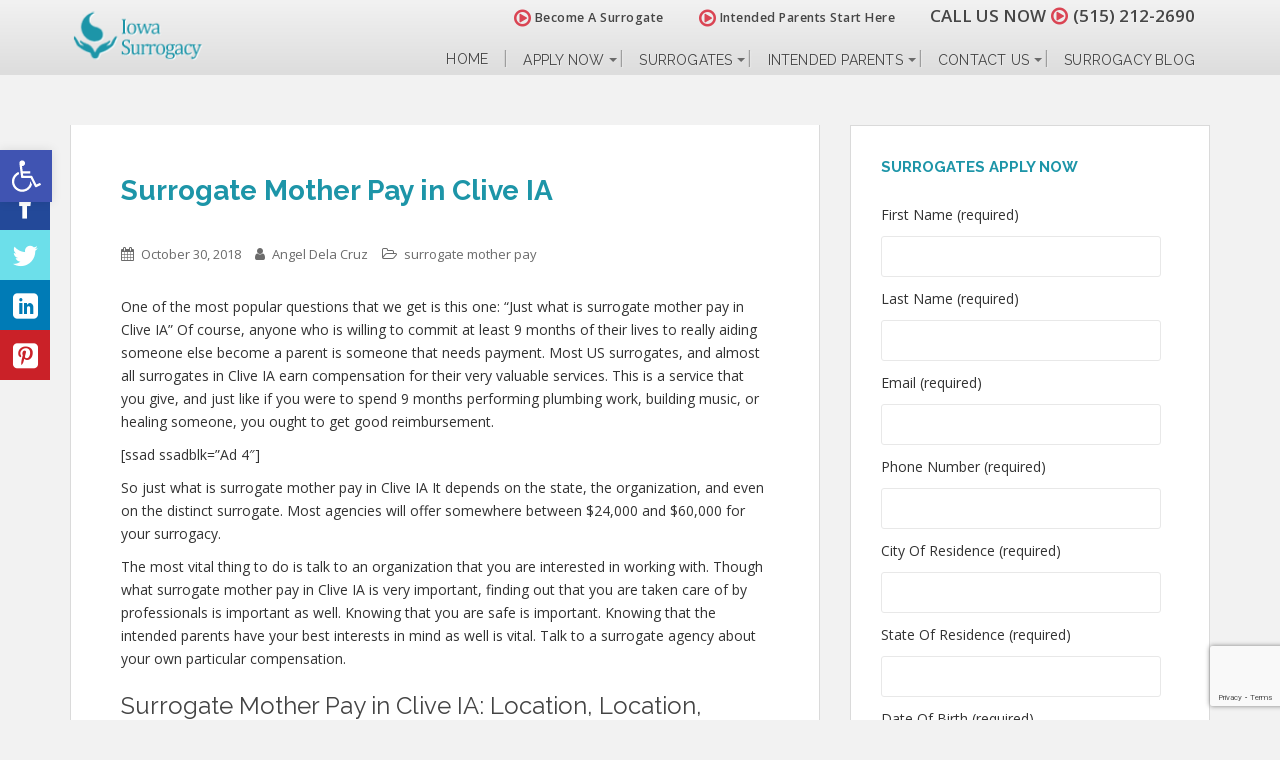

--- FILE ---
content_type: text/html; charset=utf-8
request_url: https://www.google.com/recaptcha/api2/anchor?ar=1&k=6Lcc9bIUAAAAAEljrLrWxBe2F7A-fqjEs0VvIY6S&co=aHR0cHM6Ly9pb3dhc3Vycm9nYWN5LmNvbTo0NDM.&hl=en&v=N67nZn4AqZkNcbeMu4prBgzg&size=invisible&anchor-ms=20000&execute-ms=30000&cb=81kp8hc809gz
body_size: 48481
content:
<!DOCTYPE HTML><html dir="ltr" lang="en"><head><meta http-equiv="Content-Type" content="text/html; charset=UTF-8">
<meta http-equiv="X-UA-Compatible" content="IE=edge">
<title>reCAPTCHA</title>
<style type="text/css">
/* cyrillic-ext */
@font-face {
  font-family: 'Roboto';
  font-style: normal;
  font-weight: 400;
  font-stretch: 100%;
  src: url(//fonts.gstatic.com/s/roboto/v48/KFO7CnqEu92Fr1ME7kSn66aGLdTylUAMa3GUBHMdazTgWw.woff2) format('woff2');
  unicode-range: U+0460-052F, U+1C80-1C8A, U+20B4, U+2DE0-2DFF, U+A640-A69F, U+FE2E-FE2F;
}
/* cyrillic */
@font-face {
  font-family: 'Roboto';
  font-style: normal;
  font-weight: 400;
  font-stretch: 100%;
  src: url(//fonts.gstatic.com/s/roboto/v48/KFO7CnqEu92Fr1ME7kSn66aGLdTylUAMa3iUBHMdazTgWw.woff2) format('woff2');
  unicode-range: U+0301, U+0400-045F, U+0490-0491, U+04B0-04B1, U+2116;
}
/* greek-ext */
@font-face {
  font-family: 'Roboto';
  font-style: normal;
  font-weight: 400;
  font-stretch: 100%;
  src: url(//fonts.gstatic.com/s/roboto/v48/KFO7CnqEu92Fr1ME7kSn66aGLdTylUAMa3CUBHMdazTgWw.woff2) format('woff2');
  unicode-range: U+1F00-1FFF;
}
/* greek */
@font-face {
  font-family: 'Roboto';
  font-style: normal;
  font-weight: 400;
  font-stretch: 100%;
  src: url(//fonts.gstatic.com/s/roboto/v48/KFO7CnqEu92Fr1ME7kSn66aGLdTylUAMa3-UBHMdazTgWw.woff2) format('woff2');
  unicode-range: U+0370-0377, U+037A-037F, U+0384-038A, U+038C, U+038E-03A1, U+03A3-03FF;
}
/* math */
@font-face {
  font-family: 'Roboto';
  font-style: normal;
  font-weight: 400;
  font-stretch: 100%;
  src: url(//fonts.gstatic.com/s/roboto/v48/KFO7CnqEu92Fr1ME7kSn66aGLdTylUAMawCUBHMdazTgWw.woff2) format('woff2');
  unicode-range: U+0302-0303, U+0305, U+0307-0308, U+0310, U+0312, U+0315, U+031A, U+0326-0327, U+032C, U+032F-0330, U+0332-0333, U+0338, U+033A, U+0346, U+034D, U+0391-03A1, U+03A3-03A9, U+03B1-03C9, U+03D1, U+03D5-03D6, U+03F0-03F1, U+03F4-03F5, U+2016-2017, U+2034-2038, U+203C, U+2040, U+2043, U+2047, U+2050, U+2057, U+205F, U+2070-2071, U+2074-208E, U+2090-209C, U+20D0-20DC, U+20E1, U+20E5-20EF, U+2100-2112, U+2114-2115, U+2117-2121, U+2123-214F, U+2190, U+2192, U+2194-21AE, U+21B0-21E5, U+21F1-21F2, U+21F4-2211, U+2213-2214, U+2216-22FF, U+2308-230B, U+2310, U+2319, U+231C-2321, U+2336-237A, U+237C, U+2395, U+239B-23B7, U+23D0, U+23DC-23E1, U+2474-2475, U+25AF, U+25B3, U+25B7, U+25BD, U+25C1, U+25CA, U+25CC, U+25FB, U+266D-266F, U+27C0-27FF, U+2900-2AFF, U+2B0E-2B11, U+2B30-2B4C, U+2BFE, U+3030, U+FF5B, U+FF5D, U+1D400-1D7FF, U+1EE00-1EEFF;
}
/* symbols */
@font-face {
  font-family: 'Roboto';
  font-style: normal;
  font-weight: 400;
  font-stretch: 100%;
  src: url(//fonts.gstatic.com/s/roboto/v48/KFO7CnqEu92Fr1ME7kSn66aGLdTylUAMaxKUBHMdazTgWw.woff2) format('woff2');
  unicode-range: U+0001-000C, U+000E-001F, U+007F-009F, U+20DD-20E0, U+20E2-20E4, U+2150-218F, U+2190, U+2192, U+2194-2199, U+21AF, U+21E6-21F0, U+21F3, U+2218-2219, U+2299, U+22C4-22C6, U+2300-243F, U+2440-244A, U+2460-24FF, U+25A0-27BF, U+2800-28FF, U+2921-2922, U+2981, U+29BF, U+29EB, U+2B00-2BFF, U+4DC0-4DFF, U+FFF9-FFFB, U+10140-1018E, U+10190-1019C, U+101A0, U+101D0-101FD, U+102E0-102FB, U+10E60-10E7E, U+1D2C0-1D2D3, U+1D2E0-1D37F, U+1F000-1F0FF, U+1F100-1F1AD, U+1F1E6-1F1FF, U+1F30D-1F30F, U+1F315, U+1F31C, U+1F31E, U+1F320-1F32C, U+1F336, U+1F378, U+1F37D, U+1F382, U+1F393-1F39F, U+1F3A7-1F3A8, U+1F3AC-1F3AF, U+1F3C2, U+1F3C4-1F3C6, U+1F3CA-1F3CE, U+1F3D4-1F3E0, U+1F3ED, U+1F3F1-1F3F3, U+1F3F5-1F3F7, U+1F408, U+1F415, U+1F41F, U+1F426, U+1F43F, U+1F441-1F442, U+1F444, U+1F446-1F449, U+1F44C-1F44E, U+1F453, U+1F46A, U+1F47D, U+1F4A3, U+1F4B0, U+1F4B3, U+1F4B9, U+1F4BB, U+1F4BF, U+1F4C8-1F4CB, U+1F4D6, U+1F4DA, U+1F4DF, U+1F4E3-1F4E6, U+1F4EA-1F4ED, U+1F4F7, U+1F4F9-1F4FB, U+1F4FD-1F4FE, U+1F503, U+1F507-1F50B, U+1F50D, U+1F512-1F513, U+1F53E-1F54A, U+1F54F-1F5FA, U+1F610, U+1F650-1F67F, U+1F687, U+1F68D, U+1F691, U+1F694, U+1F698, U+1F6AD, U+1F6B2, U+1F6B9-1F6BA, U+1F6BC, U+1F6C6-1F6CF, U+1F6D3-1F6D7, U+1F6E0-1F6EA, U+1F6F0-1F6F3, U+1F6F7-1F6FC, U+1F700-1F7FF, U+1F800-1F80B, U+1F810-1F847, U+1F850-1F859, U+1F860-1F887, U+1F890-1F8AD, U+1F8B0-1F8BB, U+1F8C0-1F8C1, U+1F900-1F90B, U+1F93B, U+1F946, U+1F984, U+1F996, U+1F9E9, U+1FA00-1FA6F, U+1FA70-1FA7C, U+1FA80-1FA89, U+1FA8F-1FAC6, U+1FACE-1FADC, U+1FADF-1FAE9, U+1FAF0-1FAF8, U+1FB00-1FBFF;
}
/* vietnamese */
@font-face {
  font-family: 'Roboto';
  font-style: normal;
  font-weight: 400;
  font-stretch: 100%;
  src: url(//fonts.gstatic.com/s/roboto/v48/KFO7CnqEu92Fr1ME7kSn66aGLdTylUAMa3OUBHMdazTgWw.woff2) format('woff2');
  unicode-range: U+0102-0103, U+0110-0111, U+0128-0129, U+0168-0169, U+01A0-01A1, U+01AF-01B0, U+0300-0301, U+0303-0304, U+0308-0309, U+0323, U+0329, U+1EA0-1EF9, U+20AB;
}
/* latin-ext */
@font-face {
  font-family: 'Roboto';
  font-style: normal;
  font-weight: 400;
  font-stretch: 100%;
  src: url(//fonts.gstatic.com/s/roboto/v48/KFO7CnqEu92Fr1ME7kSn66aGLdTylUAMa3KUBHMdazTgWw.woff2) format('woff2');
  unicode-range: U+0100-02BA, U+02BD-02C5, U+02C7-02CC, U+02CE-02D7, U+02DD-02FF, U+0304, U+0308, U+0329, U+1D00-1DBF, U+1E00-1E9F, U+1EF2-1EFF, U+2020, U+20A0-20AB, U+20AD-20C0, U+2113, U+2C60-2C7F, U+A720-A7FF;
}
/* latin */
@font-face {
  font-family: 'Roboto';
  font-style: normal;
  font-weight: 400;
  font-stretch: 100%;
  src: url(//fonts.gstatic.com/s/roboto/v48/KFO7CnqEu92Fr1ME7kSn66aGLdTylUAMa3yUBHMdazQ.woff2) format('woff2');
  unicode-range: U+0000-00FF, U+0131, U+0152-0153, U+02BB-02BC, U+02C6, U+02DA, U+02DC, U+0304, U+0308, U+0329, U+2000-206F, U+20AC, U+2122, U+2191, U+2193, U+2212, U+2215, U+FEFF, U+FFFD;
}
/* cyrillic-ext */
@font-face {
  font-family: 'Roboto';
  font-style: normal;
  font-weight: 500;
  font-stretch: 100%;
  src: url(//fonts.gstatic.com/s/roboto/v48/KFO7CnqEu92Fr1ME7kSn66aGLdTylUAMa3GUBHMdazTgWw.woff2) format('woff2');
  unicode-range: U+0460-052F, U+1C80-1C8A, U+20B4, U+2DE0-2DFF, U+A640-A69F, U+FE2E-FE2F;
}
/* cyrillic */
@font-face {
  font-family: 'Roboto';
  font-style: normal;
  font-weight: 500;
  font-stretch: 100%;
  src: url(//fonts.gstatic.com/s/roboto/v48/KFO7CnqEu92Fr1ME7kSn66aGLdTylUAMa3iUBHMdazTgWw.woff2) format('woff2');
  unicode-range: U+0301, U+0400-045F, U+0490-0491, U+04B0-04B1, U+2116;
}
/* greek-ext */
@font-face {
  font-family: 'Roboto';
  font-style: normal;
  font-weight: 500;
  font-stretch: 100%;
  src: url(//fonts.gstatic.com/s/roboto/v48/KFO7CnqEu92Fr1ME7kSn66aGLdTylUAMa3CUBHMdazTgWw.woff2) format('woff2');
  unicode-range: U+1F00-1FFF;
}
/* greek */
@font-face {
  font-family: 'Roboto';
  font-style: normal;
  font-weight: 500;
  font-stretch: 100%;
  src: url(//fonts.gstatic.com/s/roboto/v48/KFO7CnqEu92Fr1ME7kSn66aGLdTylUAMa3-UBHMdazTgWw.woff2) format('woff2');
  unicode-range: U+0370-0377, U+037A-037F, U+0384-038A, U+038C, U+038E-03A1, U+03A3-03FF;
}
/* math */
@font-face {
  font-family: 'Roboto';
  font-style: normal;
  font-weight: 500;
  font-stretch: 100%;
  src: url(//fonts.gstatic.com/s/roboto/v48/KFO7CnqEu92Fr1ME7kSn66aGLdTylUAMawCUBHMdazTgWw.woff2) format('woff2');
  unicode-range: U+0302-0303, U+0305, U+0307-0308, U+0310, U+0312, U+0315, U+031A, U+0326-0327, U+032C, U+032F-0330, U+0332-0333, U+0338, U+033A, U+0346, U+034D, U+0391-03A1, U+03A3-03A9, U+03B1-03C9, U+03D1, U+03D5-03D6, U+03F0-03F1, U+03F4-03F5, U+2016-2017, U+2034-2038, U+203C, U+2040, U+2043, U+2047, U+2050, U+2057, U+205F, U+2070-2071, U+2074-208E, U+2090-209C, U+20D0-20DC, U+20E1, U+20E5-20EF, U+2100-2112, U+2114-2115, U+2117-2121, U+2123-214F, U+2190, U+2192, U+2194-21AE, U+21B0-21E5, U+21F1-21F2, U+21F4-2211, U+2213-2214, U+2216-22FF, U+2308-230B, U+2310, U+2319, U+231C-2321, U+2336-237A, U+237C, U+2395, U+239B-23B7, U+23D0, U+23DC-23E1, U+2474-2475, U+25AF, U+25B3, U+25B7, U+25BD, U+25C1, U+25CA, U+25CC, U+25FB, U+266D-266F, U+27C0-27FF, U+2900-2AFF, U+2B0E-2B11, U+2B30-2B4C, U+2BFE, U+3030, U+FF5B, U+FF5D, U+1D400-1D7FF, U+1EE00-1EEFF;
}
/* symbols */
@font-face {
  font-family: 'Roboto';
  font-style: normal;
  font-weight: 500;
  font-stretch: 100%;
  src: url(//fonts.gstatic.com/s/roboto/v48/KFO7CnqEu92Fr1ME7kSn66aGLdTylUAMaxKUBHMdazTgWw.woff2) format('woff2');
  unicode-range: U+0001-000C, U+000E-001F, U+007F-009F, U+20DD-20E0, U+20E2-20E4, U+2150-218F, U+2190, U+2192, U+2194-2199, U+21AF, U+21E6-21F0, U+21F3, U+2218-2219, U+2299, U+22C4-22C6, U+2300-243F, U+2440-244A, U+2460-24FF, U+25A0-27BF, U+2800-28FF, U+2921-2922, U+2981, U+29BF, U+29EB, U+2B00-2BFF, U+4DC0-4DFF, U+FFF9-FFFB, U+10140-1018E, U+10190-1019C, U+101A0, U+101D0-101FD, U+102E0-102FB, U+10E60-10E7E, U+1D2C0-1D2D3, U+1D2E0-1D37F, U+1F000-1F0FF, U+1F100-1F1AD, U+1F1E6-1F1FF, U+1F30D-1F30F, U+1F315, U+1F31C, U+1F31E, U+1F320-1F32C, U+1F336, U+1F378, U+1F37D, U+1F382, U+1F393-1F39F, U+1F3A7-1F3A8, U+1F3AC-1F3AF, U+1F3C2, U+1F3C4-1F3C6, U+1F3CA-1F3CE, U+1F3D4-1F3E0, U+1F3ED, U+1F3F1-1F3F3, U+1F3F5-1F3F7, U+1F408, U+1F415, U+1F41F, U+1F426, U+1F43F, U+1F441-1F442, U+1F444, U+1F446-1F449, U+1F44C-1F44E, U+1F453, U+1F46A, U+1F47D, U+1F4A3, U+1F4B0, U+1F4B3, U+1F4B9, U+1F4BB, U+1F4BF, U+1F4C8-1F4CB, U+1F4D6, U+1F4DA, U+1F4DF, U+1F4E3-1F4E6, U+1F4EA-1F4ED, U+1F4F7, U+1F4F9-1F4FB, U+1F4FD-1F4FE, U+1F503, U+1F507-1F50B, U+1F50D, U+1F512-1F513, U+1F53E-1F54A, U+1F54F-1F5FA, U+1F610, U+1F650-1F67F, U+1F687, U+1F68D, U+1F691, U+1F694, U+1F698, U+1F6AD, U+1F6B2, U+1F6B9-1F6BA, U+1F6BC, U+1F6C6-1F6CF, U+1F6D3-1F6D7, U+1F6E0-1F6EA, U+1F6F0-1F6F3, U+1F6F7-1F6FC, U+1F700-1F7FF, U+1F800-1F80B, U+1F810-1F847, U+1F850-1F859, U+1F860-1F887, U+1F890-1F8AD, U+1F8B0-1F8BB, U+1F8C0-1F8C1, U+1F900-1F90B, U+1F93B, U+1F946, U+1F984, U+1F996, U+1F9E9, U+1FA00-1FA6F, U+1FA70-1FA7C, U+1FA80-1FA89, U+1FA8F-1FAC6, U+1FACE-1FADC, U+1FADF-1FAE9, U+1FAF0-1FAF8, U+1FB00-1FBFF;
}
/* vietnamese */
@font-face {
  font-family: 'Roboto';
  font-style: normal;
  font-weight: 500;
  font-stretch: 100%;
  src: url(//fonts.gstatic.com/s/roboto/v48/KFO7CnqEu92Fr1ME7kSn66aGLdTylUAMa3OUBHMdazTgWw.woff2) format('woff2');
  unicode-range: U+0102-0103, U+0110-0111, U+0128-0129, U+0168-0169, U+01A0-01A1, U+01AF-01B0, U+0300-0301, U+0303-0304, U+0308-0309, U+0323, U+0329, U+1EA0-1EF9, U+20AB;
}
/* latin-ext */
@font-face {
  font-family: 'Roboto';
  font-style: normal;
  font-weight: 500;
  font-stretch: 100%;
  src: url(//fonts.gstatic.com/s/roboto/v48/KFO7CnqEu92Fr1ME7kSn66aGLdTylUAMa3KUBHMdazTgWw.woff2) format('woff2');
  unicode-range: U+0100-02BA, U+02BD-02C5, U+02C7-02CC, U+02CE-02D7, U+02DD-02FF, U+0304, U+0308, U+0329, U+1D00-1DBF, U+1E00-1E9F, U+1EF2-1EFF, U+2020, U+20A0-20AB, U+20AD-20C0, U+2113, U+2C60-2C7F, U+A720-A7FF;
}
/* latin */
@font-face {
  font-family: 'Roboto';
  font-style: normal;
  font-weight: 500;
  font-stretch: 100%;
  src: url(//fonts.gstatic.com/s/roboto/v48/KFO7CnqEu92Fr1ME7kSn66aGLdTylUAMa3yUBHMdazQ.woff2) format('woff2');
  unicode-range: U+0000-00FF, U+0131, U+0152-0153, U+02BB-02BC, U+02C6, U+02DA, U+02DC, U+0304, U+0308, U+0329, U+2000-206F, U+20AC, U+2122, U+2191, U+2193, U+2212, U+2215, U+FEFF, U+FFFD;
}
/* cyrillic-ext */
@font-face {
  font-family: 'Roboto';
  font-style: normal;
  font-weight: 900;
  font-stretch: 100%;
  src: url(//fonts.gstatic.com/s/roboto/v48/KFO7CnqEu92Fr1ME7kSn66aGLdTylUAMa3GUBHMdazTgWw.woff2) format('woff2');
  unicode-range: U+0460-052F, U+1C80-1C8A, U+20B4, U+2DE0-2DFF, U+A640-A69F, U+FE2E-FE2F;
}
/* cyrillic */
@font-face {
  font-family: 'Roboto';
  font-style: normal;
  font-weight: 900;
  font-stretch: 100%;
  src: url(//fonts.gstatic.com/s/roboto/v48/KFO7CnqEu92Fr1ME7kSn66aGLdTylUAMa3iUBHMdazTgWw.woff2) format('woff2');
  unicode-range: U+0301, U+0400-045F, U+0490-0491, U+04B0-04B1, U+2116;
}
/* greek-ext */
@font-face {
  font-family: 'Roboto';
  font-style: normal;
  font-weight: 900;
  font-stretch: 100%;
  src: url(//fonts.gstatic.com/s/roboto/v48/KFO7CnqEu92Fr1ME7kSn66aGLdTylUAMa3CUBHMdazTgWw.woff2) format('woff2');
  unicode-range: U+1F00-1FFF;
}
/* greek */
@font-face {
  font-family: 'Roboto';
  font-style: normal;
  font-weight: 900;
  font-stretch: 100%;
  src: url(//fonts.gstatic.com/s/roboto/v48/KFO7CnqEu92Fr1ME7kSn66aGLdTylUAMa3-UBHMdazTgWw.woff2) format('woff2');
  unicode-range: U+0370-0377, U+037A-037F, U+0384-038A, U+038C, U+038E-03A1, U+03A3-03FF;
}
/* math */
@font-face {
  font-family: 'Roboto';
  font-style: normal;
  font-weight: 900;
  font-stretch: 100%;
  src: url(//fonts.gstatic.com/s/roboto/v48/KFO7CnqEu92Fr1ME7kSn66aGLdTylUAMawCUBHMdazTgWw.woff2) format('woff2');
  unicode-range: U+0302-0303, U+0305, U+0307-0308, U+0310, U+0312, U+0315, U+031A, U+0326-0327, U+032C, U+032F-0330, U+0332-0333, U+0338, U+033A, U+0346, U+034D, U+0391-03A1, U+03A3-03A9, U+03B1-03C9, U+03D1, U+03D5-03D6, U+03F0-03F1, U+03F4-03F5, U+2016-2017, U+2034-2038, U+203C, U+2040, U+2043, U+2047, U+2050, U+2057, U+205F, U+2070-2071, U+2074-208E, U+2090-209C, U+20D0-20DC, U+20E1, U+20E5-20EF, U+2100-2112, U+2114-2115, U+2117-2121, U+2123-214F, U+2190, U+2192, U+2194-21AE, U+21B0-21E5, U+21F1-21F2, U+21F4-2211, U+2213-2214, U+2216-22FF, U+2308-230B, U+2310, U+2319, U+231C-2321, U+2336-237A, U+237C, U+2395, U+239B-23B7, U+23D0, U+23DC-23E1, U+2474-2475, U+25AF, U+25B3, U+25B7, U+25BD, U+25C1, U+25CA, U+25CC, U+25FB, U+266D-266F, U+27C0-27FF, U+2900-2AFF, U+2B0E-2B11, U+2B30-2B4C, U+2BFE, U+3030, U+FF5B, U+FF5D, U+1D400-1D7FF, U+1EE00-1EEFF;
}
/* symbols */
@font-face {
  font-family: 'Roboto';
  font-style: normal;
  font-weight: 900;
  font-stretch: 100%;
  src: url(//fonts.gstatic.com/s/roboto/v48/KFO7CnqEu92Fr1ME7kSn66aGLdTylUAMaxKUBHMdazTgWw.woff2) format('woff2');
  unicode-range: U+0001-000C, U+000E-001F, U+007F-009F, U+20DD-20E0, U+20E2-20E4, U+2150-218F, U+2190, U+2192, U+2194-2199, U+21AF, U+21E6-21F0, U+21F3, U+2218-2219, U+2299, U+22C4-22C6, U+2300-243F, U+2440-244A, U+2460-24FF, U+25A0-27BF, U+2800-28FF, U+2921-2922, U+2981, U+29BF, U+29EB, U+2B00-2BFF, U+4DC0-4DFF, U+FFF9-FFFB, U+10140-1018E, U+10190-1019C, U+101A0, U+101D0-101FD, U+102E0-102FB, U+10E60-10E7E, U+1D2C0-1D2D3, U+1D2E0-1D37F, U+1F000-1F0FF, U+1F100-1F1AD, U+1F1E6-1F1FF, U+1F30D-1F30F, U+1F315, U+1F31C, U+1F31E, U+1F320-1F32C, U+1F336, U+1F378, U+1F37D, U+1F382, U+1F393-1F39F, U+1F3A7-1F3A8, U+1F3AC-1F3AF, U+1F3C2, U+1F3C4-1F3C6, U+1F3CA-1F3CE, U+1F3D4-1F3E0, U+1F3ED, U+1F3F1-1F3F3, U+1F3F5-1F3F7, U+1F408, U+1F415, U+1F41F, U+1F426, U+1F43F, U+1F441-1F442, U+1F444, U+1F446-1F449, U+1F44C-1F44E, U+1F453, U+1F46A, U+1F47D, U+1F4A3, U+1F4B0, U+1F4B3, U+1F4B9, U+1F4BB, U+1F4BF, U+1F4C8-1F4CB, U+1F4D6, U+1F4DA, U+1F4DF, U+1F4E3-1F4E6, U+1F4EA-1F4ED, U+1F4F7, U+1F4F9-1F4FB, U+1F4FD-1F4FE, U+1F503, U+1F507-1F50B, U+1F50D, U+1F512-1F513, U+1F53E-1F54A, U+1F54F-1F5FA, U+1F610, U+1F650-1F67F, U+1F687, U+1F68D, U+1F691, U+1F694, U+1F698, U+1F6AD, U+1F6B2, U+1F6B9-1F6BA, U+1F6BC, U+1F6C6-1F6CF, U+1F6D3-1F6D7, U+1F6E0-1F6EA, U+1F6F0-1F6F3, U+1F6F7-1F6FC, U+1F700-1F7FF, U+1F800-1F80B, U+1F810-1F847, U+1F850-1F859, U+1F860-1F887, U+1F890-1F8AD, U+1F8B0-1F8BB, U+1F8C0-1F8C1, U+1F900-1F90B, U+1F93B, U+1F946, U+1F984, U+1F996, U+1F9E9, U+1FA00-1FA6F, U+1FA70-1FA7C, U+1FA80-1FA89, U+1FA8F-1FAC6, U+1FACE-1FADC, U+1FADF-1FAE9, U+1FAF0-1FAF8, U+1FB00-1FBFF;
}
/* vietnamese */
@font-face {
  font-family: 'Roboto';
  font-style: normal;
  font-weight: 900;
  font-stretch: 100%;
  src: url(//fonts.gstatic.com/s/roboto/v48/KFO7CnqEu92Fr1ME7kSn66aGLdTylUAMa3OUBHMdazTgWw.woff2) format('woff2');
  unicode-range: U+0102-0103, U+0110-0111, U+0128-0129, U+0168-0169, U+01A0-01A1, U+01AF-01B0, U+0300-0301, U+0303-0304, U+0308-0309, U+0323, U+0329, U+1EA0-1EF9, U+20AB;
}
/* latin-ext */
@font-face {
  font-family: 'Roboto';
  font-style: normal;
  font-weight: 900;
  font-stretch: 100%;
  src: url(//fonts.gstatic.com/s/roboto/v48/KFO7CnqEu92Fr1ME7kSn66aGLdTylUAMa3KUBHMdazTgWw.woff2) format('woff2');
  unicode-range: U+0100-02BA, U+02BD-02C5, U+02C7-02CC, U+02CE-02D7, U+02DD-02FF, U+0304, U+0308, U+0329, U+1D00-1DBF, U+1E00-1E9F, U+1EF2-1EFF, U+2020, U+20A0-20AB, U+20AD-20C0, U+2113, U+2C60-2C7F, U+A720-A7FF;
}
/* latin */
@font-face {
  font-family: 'Roboto';
  font-style: normal;
  font-weight: 900;
  font-stretch: 100%;
  src: url(//fonts.gstatic.com/s/roboto/v48/KFO7CnqEu92Fr1ME7kSn66aGLdTylUAMa3yUBHMdazQ.woff2) format('woff2');
  unicode-range: U+0000-00FF, U+0131, U+0152-0153, U+02BB-02BC, U+02C6, U+02DA, U+02DC, U+0304, U+0308, U+0329, U+2000-206F, U+20AC, U+2122, U+2191, U+2193, U+2212, U+2215, U+FEFF, U+FFFD;
}

</style>
<link rel="stylesheet" type="text/css" href="https://www.gstatic.com/recaptcha/releases/N67nZn4AqZkNcbeMu4prBgzg/styles__ltr.css">
<script nonce="aujT1ayuG7erQ-KZZEKXnQ" type="text/javascript">window['__recaptcha_api'] = 'https://www.google.com/recaptcha/api2/';</script>
<script type="text/javascript" src="https://www.gstatic.com/recaptcha/releases/N67nZn4AqZkNcbeMu4prBgzg/recaptcha__en.js" nonce="aujT1ayuG7erQ-KZZEKXnQ">
      
    </script></head>
<body><div id="rc-anchor-alert" class="rc-anchor-alert"></div>
<input type="hidden" id="recaptcha-token" value="[base64]">
<script type="text/javascript" nonce="aujT1ayuG7erQ-KZZEKXnQ">
      recaptcha.anchor.Main.init("[\x22ainput\x22,[\x22bgdata\x22,\x22\x22,\[base64]/[base64]/[base64]/ZyhXLGgpOnEoW04sMjEsbF0sVywwKSxoKSxmYWxzZSxmYWxzZSl9Y2F0Y2goayl7RygzNTgsVyk/[base64]/[base64]/[base64]/[base64]/[base64]/[base64]/[base64]/bmV3IEJbT10oRFswXSk6dz09Mj9uZXcgQltPXShEWzBdLERbMV0pOnc9PTM/bmV3IEJbT10oRFswXSxEWzFdLERbMl0pOnc9PTQ/[base64]/[base64]/[base64]/[base64]/[base64]\\u003d\x22,\[base64]\\u003d\\u003d\x22,\x22eXrCj8ORwr/Ds8KIFHfDr8OdwpXCqUplTGTCisO/FcKBM3fDq8OwOMOROlPDmsOdDcKHWxPDi8KHC8ODw7wNw6NGwrbCpcOsB8K0w7c2w4paTl/CqsO/XcK5wrDCusOVwoN9w4PCt8ObZUokwrfDmcO0wr1Tw4nDtMKJw4UBwoDCvHrDondODAdTw6oywq/ClUjCgSTCkFpPdUEVcsOaEMOZwqvClD/DpifCnsOoWHU8e8K6djExw64tR2RrwqglwoTCm8Kxw7XDtcOjUzRGw63CtMOxw6NqGcK5NjbCgMOnw5g8wpg/QAHDjMOmLzdaNAnDhy/[base64]/CilnDgRAWw7NvGMOdwr9zw5rCu2tFw6HDqcKzwqhEMcKlwpfCg1/Dm8KJw6ZAJCoVwrDCtsOkwqPCugADSWkeJ3PCp8KIwq/CuMOywrhEw6Ilw6HCmsOZw7VveV/CvEDDuHBfaVXDpcKoN8KmC0JQw6/DnkYwfjTCtsKHwo8Gb8OLexRxH1ZQwrxpwrTCu8OGw5XDgAAHw4TCkMOSw4rCjyI3ShZHwqvDhUljwrILMsK5Q8OibC1pw7bDo8OqThdhXRjCqcO+fRDCvsO/dy1mXDkyw5VTKkXDpcKRYcKSwq9EwqbDg8KRWmbCuG90ZzNeE8KPw7zDn3zCisORw4wyb1VgwolDHsKfZsOLwpVvZXoIY8KxwpA7ElBGJQHDnjfDp8OZHcOkw4YIw5pmVcO/w4s1N8OFwosBBD3DncKvQsOAw6XDnsOcwqLCvCXDqsOHw69TH8ORbcOqfA7CvCTCgMKQDk7Dk8KKAcKuAUjDr8OGOBc+w7nDjsKfGMO2IkzChwvDiMK6wqvDolkdXWI/[base64]/ChsOywp3CkHjDhWkCWsOea8K5dcKaw6YcwoHDshUDFMK5w6XDunwuOcOlwqbDgMKHB8Kzw43DvMOywoNJWF5+wq8jMsKaw7/DujEewpPDrmnDqkzDiMKbw6spRcKOwoVkIhtuw4LDql9idnQfdcKXc8O2WCzCrFDClnsZNh8Sw5jCp10/AcKkI8OSTjPDoV5tAsOOwrMhRMK/wpNEccKZwpHCpzUgXVdGMgchBMKGwrHDpsKTbsKJw7xVw6/CrCDCqThPwpXDhH/Cn8KbwrArwpnDonvCnnRNwowSw47DlgkDwpQVw43CinHCoypRB0BzYR1dwpbCpcOuKMKEUh1VW8K9woPCuMOjw4XCi8Owwr8FCCHDqhEiw50yVMObwrLCkHrDtcKPw5E4w5HCo8KBUCTClsK3w4TDpn9/OlHCqMOwwpR1JF1BTMOww47ClcKJPCIrwr3Cn8Ojw6jCu8KzwrdsAMO9OMOjw7grw77Dp39bUTdPNsOlXWbCkMObbCF5w63CkcKkw49rJxPCgh/Cg8K/AsOJbRvCvx9bw5oMHWbDksO2eMKIEWwmf8K7NERJwqYuw73DgcOARU/Dun8cw6LCscOGwq0aw6rDgMO+wovCrE7CoCAUwprCn8O5wpIBCGRrwqNYw4Y/w5jClXddfEzClyHCiwB+OwoyK8OrXTkOwoNyYidhXwvDjFg5wrnDs8KZw5wEAw/Dn2cVwqEWw7DCviA4dcKENhVzwo4nEcO1wohNw5TCt2AnwqbDrcOePRLDkybDo39wwrVgFcKcw6pEwpPClcKqw5/[base64]/Cu8OneAfDuS5mIcK1w5/ClxJ3bUHDtQjCjcKowqgJwrcuBBxGVcKEwrVFw59sw6tNWy4zdcOGwpliw77DnMO9D8OaUU5RTMOcBBN9QjjDp8ODGcOgO8OVd8Kvw47Cv8OMw6Iww64Dw5fCrFJtWmxfwrzDvcKPwrpqw70Fb1YDw7nDjmrDg8OHWUbCrcOVw6DClj/[base64]/wocrNRsYPnDDkCrCrMOVKB5iw7BcACjCvcK3w4h7w78kZcOBw7MrwpzCv8OKw6QLd3ROSBjDvsKKCx/CqMK0w67DtcK/w5oDJMOzc2sAVRrDicOdwq9aG0bClsKDwqRfOx1BwrceMUfDpSXCpE9bw6bDjWnCmMK0PcKaw48dw5INHBwtRg9pw6vCrQgQw4rCqF/Cmit6GxnCtsOEVGrCqMODbcO7wqU9wonCqWd4wq0lw7BCw5/CjcOZbmrDl8Kvw6jDgW/[base64]/CggfDucOCwpg6w7HDv8K7AMKzJMOSPDzDlQghw5jCoMO8woXDmcO7QcKqAClAwrJ1JhnDkcOLwok/w7LCmU7CoXHCk8O0JcOow48hw4wJR07CpmPDtAhWaS3CsnzDm8K5GDPDmGVyw5XClcO8w4LCjC9Nw7pIAm3CoTAdw77DjMOPRsOUezgtK2zClg7DrMOvwoXDj8OJwp3Cp8OZwqtwwrbCnsKlfEMlwpYWw6LCnCnCk8K/[base64]/w4Qcf8OMJ8KZw4NKwrgmwrfDjcO5wrgsw6zCjWMvw68zaMOwISnDrjxYw4B2wqtsVTfDnRYewoxNYMOowqUBEMO4wrkXw6FMVcKCQkM/KcKFRMO4dUZqw4xHZXfDv8OMFMKtw4vCvh/DoEnCjcOcwpDDqGB3LMOIw5LCqsO1QcOhwoFfwqHDmsO5RcKURsO/w4rDu8KoOUA9wosiA8KNPMOsw7vDtMOnCSJ3RMOXdsO6w4UYw6jCuMO8O8O9TcKQHGXDvMKewp52VMKpEzpPE8OnwqN8w7UTa8ONMMOXwqBzw7Qbwp7DsMO4RDLDqsOzw6o0cj/Cg8OMFMO8MHLCukfCtsOgQnMzXMKfN8KfCTYBVMOuJ8OJe8K1AcOaLhQzBkIJasO5AAo3Sz/CuWoww4ceeQlEX8ORRn7DuXtew6N5w5RwbmhLw7bChMKkP08rwo4Ww5V/w4TDrDrDrVPDi8KDYQzChmXCkcOMf8Ksw5YQL8KAKybDssKYw7HDkhzDtFHCrUoMwrjCsU3DpsO5JcO/TiAxNW/CnMK1wohew6xsw49Aw77DksKJVMOxUsKAwrYnKAlfTcO+YnwtwogeHkgPwok8woRRYRw1IB1VwpvDvBvDgW3DrsKdwrInw6fCrxDDmcO6RHvDomNKwrzCuT1cYD3DjTF5w7rDtVEGw5DCoMOQw4vDuVzCsjLCh3FUaAAvw5DCqiM9wrHCn8O6wp/DpVE/wqddFA7CrQRCwr3DrsOaESjCjcOAUxXCpzrDrcOzw5zCkMKRwq3Do8OsCWDDgsKMATIMAsK8wrHDlRg9QGgnMcKUHcKURnzCrlTCpsOIZz/CtMOwOMKjVsKbwo9fPsOjfMO5D2JtGcK0w7NoblnCosOkfsOoPcODf1HDgsOuw6LCp8OzGFnDiTMRw5snw7HDr8KFw41Sw6Jnw6zCl8O0wpMAw4gEw6Yhw4LCi8ObwpXDrirCp8OhJXnDin/CvTzDggfCl8OmNMOMBMOCw6bCn8KyTDHCpsOFw74bbDzCuMOHQMOUdMOzPsKvSwrDlVXDrAPDmXIiNDhGT1omwq0dw6fDnlXDhcK1cDAuMy3ChMKyw75kwoRBRw/Du8Orwr/[base64]/DrMOXG8KDLsOzUERqT3Iew6gDAMKFN8OuZMO3w5sXw50OwrfCnC5MFMOQw5XDncKjwqIGwqzCpHbDmMOfSsKTKUUQXEPCt8Oww7nDvcKHwojCjjbChDMpw45FQMKEwqTCuQTCoMKXNcKeQDPDpcOkUH1mwrDDisKnbE3CuTVjwrbDlUp/HVNgRHNMw6U+XShaw5/CpiZ2ZH3DuVzChsO+woRMwqnDl8KySMKFw4YSwo3CsQ5WwqbDqH7CvCxVw4dWw5lsR8KEMcOJV8K9w4xgwpbChAR0wpLDizxNw70Pw7lEOMOyw7oZGMKnAsO1w5thDsKWB0TCqR7CkMKqw4M/HsOTwqfDnzrDlsOBa8OgFMKqwogJCzV/wrlMwojDsMK7wrV2wrd8KlVfAEnDt8OyXMKTwrvDrsKzw4lawqIhJsK+NV3DpcKfw6/Cp8Oawq4xOMKyaC7DlMKLwpHDpnpcIsKQMgbDh1TCl8KvLkkUw7hmTsOXwo/[base64]/DgyXDssK8wqBbwp84wr7CkVZ/ZVTCgMK1wrjDmsKtw7jDqwZqHmAiwpApwqjCk0NsK1vChXjDm8O+wp/[base64]/Cs8OfE8KmQwFIWS5xwrXDpgghw4PCr8Kvwr7DkWFrOknCucOZJMKJwr4dYmQbaMKlNcOXMyhhT1XDtsO4cQAkwo1AwrkjG8KIw7HDs8OiFsKpw5sNV8OmwqnCkH/DrD5KPHR0BMOyw6kzw7FyaX87w5HDimHCmMOaFsOhXmDCoMK8w41dw48/XcOeClPDp13Do8KdwpUPd8KjeyQ6w73CpcKpw4Mcw6nCtMKEfcOJT0hzwq0wOXtww41RwoTCk1jDswfCmMOBwqHCp8OEXgrDrsKkCm9Ew67CjigtwoFiRhdKwpXDhcOnw6bCjsK/VsKbwpjCv8OVZsK9TcOgF8O9wqQCcMK4KsOKIsKtLnHCqivClHTDoMOZbRnCrMOmWUrDu8OhHMKpYsKyIcORwpTDrCrDnsOHwqkLPsKLKcO6NxVVS8OHw5zCtsOiw7EZwoPDkmPCmcOcOCrDnsK8f2BjwpPDpMKVwqUBwqnCkzDCmcKPw7pHwp/Ck8K9McKewo8SeEZVNnPDh8KzOsKNwqvCjXnDjcKQwrjCkMKVwq3DrQkKOxjCvCvCvm8oBw0FwoZzUMOZPU9Uw4fCogjCt3DCu8K2FsK7woEOWMO5wqPCnn/DgwgIw6/CgcKRVmpPwrjCtl9gV8KNEFDDq8O7P8OCwqsfwpBOwqZDw4fDjh7Ch8Kgw6IEw6/ClMK+w6tnZxHCtifCv8Oaw5NgwqrCgEnDisKGwoXDvxEGVMK0wpokw6pQw6g3a1HCqyhzXQjDqcOBwofCujp1wqoFwokawoXCmMKkUcKXHiDDl8Okw4rCjMO3esK7NBvDizYbVcKXFyljw6nDkQ/[base64]/T3pRP8O1TAcRw5UhU8KGBBnCmsOlw7FQwrvCucOJRsKjw7PCi13CtX1pwqzDpsKCw5XDrg/Di8O5woHCi8OlJcKCCcKOacK+wrfDl8OuGcKPwqvCvMOvwpM4bkHDtijDrkAyw611E8KWwqh6G8K1w7FtXcKxIMOKwok2w6VgSSnCl8KVRTrCqA/CsB/CrcKYDcOBwqwywo7DhA5kOQ43w6VUwqk8RMKZelXDgxp9d0vDksKrwp5kecO9WMKhw4NcfcOmw5YyJVE8wp3Ck8KgFkDDlMOqwoXDmcKRXREIw6M+FjVKLz/CoAdjUHxwwozDiRU2VFxsDcO1wqDDrMKLwozDoGNxOBPCksKeBsKCG8KXw7/CumIew5Yea0bDol89w5LCqgsww5vDviLCnsOIVMKXw7gSw5tQwoMswr18wp1Mw7PCsyxAE8OnesOyLA3CgnfCrjcjEBQ6wp8lw60PwpNtw640w6DCkcKzacOlwpjCixp/w7YUwrLDgzsQwqwZw63DrMOxDiXCuiRVNcO/wq5+w5k+w4jCgnfDtcKhw5AVOGojwpMRw65QwrUBCVcbwp3DkcKhH8KQw6PCtSECwr49bW5Ow4/CtMK+w41Mw5vDsUIhw7XDoDp2dMONacO0w7HClW9GwozDsjYQXkDCpCQGwoMww4DDkTx6wp0YMhLCscKjwpnCu2vDr8KfwrQEb8K+ZsKtdTk/wpPDuw/CrcK/dxhTOSkfQ3/CmF0+HlQxw4VkciJWIsKSwq8Aw5HCrcKWw5HDm8OgOg80woXCjMOeThkbw4nDtWQ7TMORGHRsaA7Dl8OzwqjCq8OfbsKqNWkfw4B+SRTCncKzZk7ChMOBNcKwX2/DicKuA1cvHcO8Rk7CjcOReMKzwofCmT5ywqjCiEgPIcO8eMONRUYLwpDDtzYZw5kgDQoQPHYCOsKnQGUKw741w6fCj1F1byTCrGHClMK/Qwc7wpUvw7MhPsOCKVJWwo/[base64]/T2cXH2otcMKnw5vDicKCEsO2woPCj2hVw4HCvFwZwpN/[base64]/DvVbDrzHCoU3DrRDDl8Oiwpx2wpVewqFpfCnDt33CmBrCoMO4fyQBUMOvXn1hU0LDv3xqEzbDl3FBAMOAwoASAiEUTzDDmcKAJVBawo7DmBDCnsKYw7QOFEPDi8ORJVHDkSFcdsKRT0oaw4zDl0/DisKaw4lYw4IzOsO7UUjCrcK+wq9jXkHDrcKDaC/DpMKDXMO1wrLChhYrwqHChEJNw4oEEsOxHWHCglLDkQvCtsKSGMO5wp8FV8OuGsOJCsOYAsKOYnDCuCFDeMKJWsKKbAsmwrDDocOTwrstGMK5embDmsKKw7/[base64]/wrLDpsK9w7HDhmpEcxEew4oIw485AyXCpjMhw4jCk8OWPzU/A8K1wqfCj3swwqEiXMOxw4szRXXDrGrDh8OWFsKXX1JMNsKswrklwqjCsCpIBFk1HQhLworDvQwSw4s1wrFEORvDr8OVwoHCigEbecK7EsKhwq4vPH5FwqkEGsKYJcOpZnARYTfDtcKwwqTCl8KYZMO5w6rCgjMwwrHDucKnY8Kawp9nwojDjwcrwoLClsO/[base64]/[base64]/DvFISwqJuWyE9w4zDrTTDgDJuHEbDhxVNw57DuwXCu8KYwq/DrTPCjsOVw6dlw5Q7wrhewoXCicOJw5TDoz9COjhfXTEpwpzDvsObwq/Ct8Knw6rDk3bCtg1ofw9qOMKwBn7CgQ4jw63Cg8KtccObwoZ8Q8KLwqfCncK8wqYAw73DisODw6/Dn8K8b8ONSGvCj8Kcw7zDoiHCpRTDkMK2wprDmCdOwqocw5tbw6/[base64]/DmRAFwofDrsKEX8KIEMKDw5fDgMOgw79WN8O0MMKLCXLDqSTClkU4KCXCt8OpwqF+dVBaw4zDqm0YQiLCvHMyLcOxenZcw4HCrwzCp30Jw4Npwpt8Nh/Ds8KfKXkKMTtww6DDjUVowrfDvMK2XjvCj8OXw6vCl2PDgmXCt8KowozCgcKcw6k8ccO1wrjCoGjCmADCj1HCrnNhwrZnw4LDvw/[base64]/CuwrClUxcC1ZTdFE+QwrDs17CrsOawpTChMKHVcOSw6nDmMKGfXvDkzHClGzDosKLecOnwqzDusOhw5/[base64]/M8OCGGBsWlNJw5TCisKwwopcZcKnwqQ3woI/w4fCjsOhTSdDJnPCkcOlw7vDkkrDhMOdE8K7BMO5AkHCssKRPMOfGsOVbzzDpyx/[base64]/DMKLwo7DrQjCqmlJwqrClWTCssKEw5jDpAPCncOmwqTDjsKZSMOcJSzCj8OuD8K4AABlZWs0XjnCnSZpw6nCsVHDjHfCmcOzK8OpbhsSI0jDqcKgw619LQrCjMOcwofDosK1wpkDEMKLw4BQXcKBb8O+AsOWw6fDkcK0LCnCgAMITk5GwqB8csOBaXtvRMOkw4/ChsKPwrEgIMOaw57Clwl4wqDCpcOwwr/DpcO0wrx4w4XDjHbCtxLCucOJwqPCv8OkwrXDs8OWwojCpsOGbkg0McKQw759wqsfaWfCunzCusK/wqrDiMOPEMKlwpPCm8O6AkIyfRQoTsOjacOrw7DDuE/ClDc2wpXCg8K5w5/DhiPDvG/DpRvCtV/CoWgTw50BwqUNwo5MwpLDgDMdw4hPw4zCqMOBM8ONw6oNc8Kpw4bDsk/Cvk0EYWlVLsOmZXzCgsK6w4pKXCzCj8KoLcO1JAhxwoVVRnRlGRk1wrdzZGQmw50xw5VAXsOrw4Jnc8O8w63ClXVZY8KiwoTCmMOMTMOkb8O0XmjDlcKaw7oyw6hRwo1/Y8OWw4I+w6TCosKFHMO9P17CnMKdwpHDi8OGM8OJH8KFw6MVwpg5S0gowojDicO0wrbCoBrCmMOMw4d+w7/DkGDDnBZpf8OuwqrDj2NoLHfCuV83AcKWesKIHsKUO3/DlipOwojCjcOyCkjCi3YZf8OoKMK3w74AC1/DmBJIw77CqBxhwrLCnj8iSsKQasOgJ3zCr8OTwq3DqDjDqkUnHcORw5rDuMOuERzCm8KLPMObwr99W2LDli0fw7fDrmhUw4tnwrcHw7/CtsKhw7vCrA4nwq7DgyUMAsKWIggYQ8O+B0NUwoEYw6oZLzDDngPCrMOrw7ljw53DkcOfw6RAw7ZWw4h2w6bCh8KSasK/AS10TDnCs8KYwpkTwo3DqsKzwqcEWDFbfXhnw6NrEsKFw6kMZ8OAcjFew5vCsMOAw5bCvUdnwqhQwprCtQHCr2BbIMO9wrXDn8KnwrN/[base64]/[base64]/DscOufFAZPyzDpMKCw63DpG/CscOAe8OrCmPDvMKqUnTDqzhMJXZdf8KKw6zDs8KvwrzCoWwADcO0I1zCmDIswpNcwpPCqsK8MgtKCsKdQ8OOVxTCujjDp8OUeHB2WgItwqzDrB/[base64]/[base64]/wpcMw7HDn8Kvw7EJbcK+wprChsKZw6PChGnDv0cxwp3CusKmw4DDjcKHW8OkwrMpNGV/KcO7w6PCoAwGPzDCicOLXDJlwoHDtxpIwpwfUMK3E8OUf8OAHksCdMK4wrXCm1QGwqEZFsKLw6ExTVPDjcOgwobDq8KfPMOBLg/CnDREw6AJwpcTZCDCu8KXXsONwoR3P8ObS0jDtsOMwoLCqlUGw5hxBcK1wrQdM8KpeVEEw5AYwqDCn8OqwrhewoA8w6k7YHjCnsOKwojDmcOZwoc5OsOOw4vDj34NwovDtsOOwobDn1VQJcKowpoQICJST8Oyw4DDj8OMwpxlShRaw6A3w6jCny/CrR5Of8OCw4vClQfClsOFXcOCPsOqwoNsw61nHTtdw67CgHnDr8OWMMOpwrYjw5VFP8O0wo5Gwr3DvCBUHTIsZjVkw6dGJMKrw7Bgw7HDvMOew60Zw7LDlE/CpMKjwpnDoRTDlyE9w5omClnDqV5kw4zDtVHCrDDCuMONwqTCssKPEsK8wo1Rw5wQL3lpaDdGw5Frw4jDuHrCl8OLwqbCvMKLworDrcK3fldcDi8aNBtiA3jDkcK2woYSw6ZGP8K8OMKWw5fCqcOmRsO+wr/DkU4AB8OkCG/[base64]/[base64]/CpcKGwoB8EjbCjMKSe0fDkALCmMKjw5xiN8OhwpvCtcK2RMOLM1rDj8Kuwr0LwqbCl8KRw4/DrV3ChHA6w4YTwqM+w4jCi8KHwozDvMOGQMK6McOxwqp+wpHDmMKTwq9Kw4jCoyNFHMKZLMOFc3LCvMK5FnfCi8Oqw5Ahw695w4xpJMOMa8OOw7AUw4zChEzDlMKwwrXCvsOqFgUJw4ITfMObecKSQsKuZMOhVwXCkxgjwp/DucOrwpfCjGpISMKVU2txdsOnw6Jhwr5lLWbDu1NGw7hfwpXCk8OUw5VQF8O2wo3CosOdD0HClcKPw45Lw4J6wpIOHsO3w7Vxw70sAVzDnE3Cs8KFw5ALw7gUw7vCm8K/[base64]/wrvDomhwZhfDlsO+wpjDrsKgRsODw5ZGbCPCmMONZn8ww6/DrsOZw7t+wqVaw4fDnMKkSABNKsOTQ8KxworDpsOUWsKPw5QZOMKSw5/DqQBeUcK9bMOyD8OYMMK8CQTDlsOXXHdFFT5KwptmGydZCsKMwq4ReS5uw4AQwqHCjxPDqlN4w5hibRbCj8K2wrMfScOzwooDwpvDgHbCvxxQInXCiMKZUcOSE3fDqnfCtTMkw5/DnUksC8Kgwp0mfDPDnsOowqnDuMOiw4vDs8Oee8OeT8K+dMOBRMOmwqxWRMK2aS4owpPDnXjDmMKSQsKRw5gSZcOhBcOlwq9Cw5kHwrzCn8K3ajjDqRrCvAQEwoTDj0/DtMORbMObw7EzZsK3CwZUw4lWXMOtCSMyW299wp/CicK+w4/DrXYDc8K8wpIQJ1bDnkMLfMKRLcKDwrcYw6Yfw69sw6HDv8OOVcKqWsKRwoHDjX/DukIkwrPChsKgK8OSaMOaCMOudcKVd8KGRMO8filiVMOPHilTCkMBwqdHNcO7w5XDpMOkwr7CoFnChgTDvsOxVsKdYm1ywrQ4FhJvAMKKwqEuE8O4w4/ChcOSNkULA8KJwpHCl1RqwpnCvCnCpXwOwrE0Jn44w6vDjUd5b0rCgzpMw4fCiyLDkHNJw5E1HMOtw5fCuBnClsK6wpctw63ClxVBwoZrBMObVMK1HMKDU3PDiSVfB0pnJ8OzKhMZw5rCs0DDnMKGw7zCtMK4VgYlw7h4w6Z/WiMPwqnDog7CosKPFH3CqnfCo3TCgMKDMXwLMUozwqPCnMOZNMKew5vCssKgNMK3U8OLRQDCk8OcJkfCn8OEOBtJw5AZaAQ2wq8fwqw8OsOXwrUjw5TCssO+wpg7Nm/[base64]/DqDs0cztVFT4Dwo1Nwq0ywowcw7dNChzClh3ChcKMwqtEw6Usw4HCjhk7w6bChX7DncOQw6TDo3bDux/DtcOmISUaHcOZwo4kwobCq8O6w4w7wqR2wpYpGcORw6jDvsKGESfCrMOXwopow5zDsTRbw7zDlcKbfwcfAUrCjQRMfMOrdGLDuMKVwpvCnzfDmMOFw4/CjMKFwpMcccOWX8KZBcKZwpnDul1YwqdbwqTCmjYWOsK/RMKsVDfCuGo5OcKqwqTDhMKqSiwdBkTCqkHCq3bDgzkKF8OYG8OgQWLDsF/DkS/DkU/DrsOBXcOnwoHCmcOVwqptMxTDq8O5BsOdwoPCn8KqIcOlZWxOamDDiMOqDcOTBU4Kw5wsw7HCrx4zw4zCjMKWwpwwwoAADWIrIg1Pwp5nw4zDsksPbcKjw63CsC0HER/DgTRyM8KPasOnTDrDjsOAwo0SL8KQJy9fw48Qw5HDk8OcGDfDmXnDhMKMGVUjw77ClMKJw5bCkMO6wojCh3w9w6zChjvCqMOvMCFAXwVOwpTCscOIw6/Ch8K6w6EIfwxfRF8EwrPCv0/CrHrCvMO/w5nDusKvQSbDjEvCiMOvw4/[base64]/CgxDDkgULKcO4wpNfw71JWMKSZ8O+wp7DgEY3anhTUm7Chm/CnHLCgcOvwq7Dr8KzK8KbL1NqwoDDpgA0NsOmw4rCqU0rG2DCvhQuwp5wDsOpAzLDn8OuNMK/c2QkVBVcFsO0BwvCvcOrw68GDX5lw4PCrFJswoDDhsOvFiUkZzJAw61fw7XCnMOpw4XCmlDCr8OCF8OgwpLCmyXDi03DrB9accO0UnHDjMK+c8OcwptUwrjDmgjCmMKkwqVKw5FOwofCg0hUS8K6HFECwpZSw4QCwo3DphU2Q8K9w6FXwrPDhcKkw5PCvSV4P0/[base64]/DuhrDjmDCq3nCp8Ofw4V0a8Opw7vClsK4aMORwrx9w4XDr2bDmsOLXcKOwrkSw4FaCE89wrbCqcO6XRNGwptjw4fCiWZbw5IKJSMIw5wLw7fDqcOkE2wyTw7DmMOLwpNsRsKKwqjDuMOpPMKTJMOXTsKYDTDCm8KfwpfDm8OxCyQSYX/Cj3FewqHCkyDClcOzHsOgDMOTUGhyDsOowrTDlsOVw75WMsO0ZcKeZ8OFJMKSwr5uw74Ww6/CqkcWwp/Dlm5bwovChAk0w4HDvGZQdFtOOcKGw5EbQcK6L8OGNcO9A8O9EXQUwot8Ei7Dg8O4w7DDrmHCs3cew5d3CMOUOcK/wqvDrzJlWsORw4DCr2Bvw5/CisONwo5Ow5bCl8K1DS/[base64]/Tz1bbsK5O0FDcAtlcg/CrGMjw4rClmgsP8KOCcO1w5jCk1TCnlE5wo09asOjEg8qwrN+FlLDv8KBw7VEwoxxelzDjlIGR8KIw4hHXMOYOmzCrcKnwp7DsxnDnMOEw4cMw7puAcObQMK6w7HDmMKrTx3ChMOVw6/CicOtNifCiVvDuTF/wog+wqDCo8OhZ1LDsR7CtsOvdh3ChsOKwrleHsOnw4oLw4QEBDobTcK3BUfDpsKiw71Uw5XChcKkw7kgOSvDhmjCvBArw5s6wpMfMloIw5FWWTvDng8Uw6fDgsKPVAVYwpZ8wpcKwoLCtjzCjDnCh8Okw6/DgMKqCQtCd8KTwovDgyTDlTQZKsOSAMKyw440AcK4wpLCjcKqw6XDq8OVGlBFR0PCll/CkMKKw77Cgxcgw6jCtsOsOSvCqMK1U8ObAcOzwoDCigrDsihwSEvCqGlHwp7CnS8+S8KFP8KdR2LDpEDCj2U0SsOUPsO+wo/CvFkww5bCn8Kww7ghDBnCmkI1Q2HCixQAw5HDpzzDnDnCqzlJw5sPwozDozoMJWwTe8KOH2gjRcOdwrI0wpkZw6cJw40FSxjDpD5xOcOgVMKMw7/[base64]/w5pvai7CksKXUSPDt8OjwpNKNsOEwqzDkRgGbcO2AQrCpnXCk8K2aG1uw78wH1vDmgJQwo7CngbChR5Yw6Jww7jDglIhMMOcc8KZwoorwoY5w50Yw4XCiMKswobCv2PDhcOZGlTDg8KIFMOqTRLDiEwNwpkmfMKbwr/CnMKww7plwoN+wqg7e2DDpmDCrCkNw6/DjcKSW8OuJXp0wrIDwrjCtMKUwqbCm8K6w4DClcKpwqdWw4k+RAUUwqVoS8O3w4jDqyxDMA4qVsOAwrrDqcOENn7Cq2jDgDdNR8Klw6zDlMKEwrHCoWQ4wp/CmMO0UcOkwqE7aA/ChsOISwMFw53CrArDsgZhw5hVJW5SQTnDlnzCjcO8BQvCjMKYwqUIRsOKwovChsOlwofCv8KXwo3Cp1TDnWfDicOuXE/Ci8O2DwXDksORw73CsmPCg8OSLj/CvsOIecKwwq3Dky7CjF4AwqgMIXnCkMOvCcK8acObRMOlXsKJwqoCYELChyrDgsK/G8K4w6rDtx/[base64]/wpHCsMO+wqnDv8OrLsKqIsKiwr/CtcKDwqfDkcKDNMO1wosVwo9EUcO7w5TCp8Ofw6nDsMKLw5jCnAVDwp3CsHVjKDHCjAXCpgUHworCkcOuZ8O7wqjDj8OVw7osQgzCryvCo8K8woHCiB83w6MwcMOuw5XCvMKHwoXCpsKOJsOBKMKSw4TDkMOIw4fCnCLCiVs/w53CuyXCkGppw7LCkjAPwrnDq0c3wp7CjkbDhELDisK0JsOCDsKxRcKww6ARwrDDikrDtsORw7UHw6VAJFErwrxeFClOw6U/[base64]/[base64]/DiWRNU8K3dxsaWcK7KXrCnmzCgiQ7w4xBw5/CjcOmw4d+wr/[base64]/esO3w5Vow7lNw4plQzTCgcOHPAPDr8KXCMKww7HCqGY/w4PDvX44wqNVwpvDkFXDscOhwopXPcOVwqnDi8O7w6TCrsKXwqBXHhvDniALfcOww63DpMK9wqnDmcOZw6/DlsKxcMOMWnfDr8Oyw7lGVnpyKsKSNVfCv8ODwpXCr8OPLMK2wo/DpTLDhsKYwq/[base64]/DjwkLAUZKFSgqwo0uw6PDqsOUw4fCu8OtZ8O3w7MVwqFFwpUYwqPDqMKDwp3CocKndMKHfS0zazNNFcKCwppxwqYkw5AswrrCgWV9YVxSccK5KsKDb3jCmMOwb2Zfwq/CscOOwqzCmDPDlGfCm8OMwp7Cu8KEw5Y3wrjDucOrw77Cqi95MMKjwojDssKuw50xRsOGw57Cm8KDwrgjFcOoLSzCsGEKwqPCo8O6IXTDpz92w6x0Zgpxc2jCpsOxbg9Uw7BGwp0ebh5PSlcow6DDhMOcwr9twqY4LWYZb8O/[base64]/CksKrwrU8WcO5UDPDlMOPK2d6TcORw6XCn1zDtcObA2MbwpXDo2TCl8ONwrrDg8OXJhXDhcKDw6bCpnnCnHEFw4LDn8KBwqZtw4sWw6/CqMKjw6fCrnzDsMOPw5rDmVRlw6tFw5EzwprDlsKjXcOHw7ExLMOLV8KRUxTCisKrwqoMw7HDlT3ChRc/WBLCiBwKwprDvgg4Z3XCjC7CoMOVWcKRwo0PQxzDn8Kxamg4w6jCmMO0w4PCn8KxcsOqwrlsB13CkcO9VXwaw5rCm1vCh8KTw4HDrUbCljLDgMKnDkoxLMKTw4ZdE1bCvcK0w60qG3rDr8KEaMKMXQcyFsOvTzwgDMK5QMKuAnoPRsKBw6TDvcK/FcO8ahcgw7vDnSASw7vCiSnDuMK7w58rUmvCocKxWsK8GsOVNcKsNTZDw70Aw4nDsQrDvcOfVFjDscKowoDDtMKbB8KFNGMQCMKgw5PDmBoRaBMvwovDgMK5HsOOHgZIIcOWw5vDrMKww6F/woPDqcKUdA/[base64]/Di8KMWMOtwoHDgMOANcKCw6nDsMO8w5wUVMOhwrQ0w5vCjy0Ywo0Dw4ELwqs+R1XChTNKw5MPQ8OZTsOvRMKSw7RGN8KbUsKJw5XCjMOha8Kww7fCvRQbLS/CkkrCmBDCtMOBw4Jcwr0Xw4I5D8Kaw7FHw5RmTlTCg8Olw6DCh8OOwoHDhMKbwpbDiXDDnMKdw4tPwrMJw4jDjQjCgxzCkyogMcO+wpNfw6/DjknDlWzCgx4IDx/Dm3rDjCcRw5c+BmLCvsKlwqzDl8O/woswG8OaDsK3EcOVY8Ogw5Y0w4RuKsO3w7xYwqTDoF9PEMODQsK7AcKvFUDCtsO2JzfCjcKFwrjCsmLDtXsOXcOOwprDhhEQaVl5wovCu8OLwpkLw4sfw6/CozAww5rDqMO2wrIHQHfDisOzJExzNk/Dq8KFw6gkw6xwD8KFVH7DnlYTZcKew5bCjWFqOEkqw6nCjxN4w5YvwofCgm7Dq3pgNcKmcV3DhsKJwoYwRgPDkDzCiR55wqPDscK2aMOJw6ZXw53CgsKQNV8CPMOTw5HCmsKnR8OVSCTDtUwkScKmw6zCinhvw4E0wp8if0vDkcO6fhPDvnxCc8O1w6geZg7Cl1/DgcO9w7vDpArDtMKOw4VLwqzDqiNDI2w6FVQzw50Yw4/[base64]/[base64]/Dt8KCFxF6XTzCnWPCoMKZFQnDoh7Ds1XDrsOxwqoBwo5Iwr3Dj8K/w5zCv8O+dGbDjsOTw5hdKV8swp0tEsODG8KzfsKuw51Ywp7DicOjw4MOZsKoworCqjgpwqjCkMKPQsKvw7cGasKMNMKUWsKqMsOZw6LDpg3DisKMMMKxYTfCjFnDlgcjwqhow6DDjyrChXPCi8KLX8OZcRvDg8ObPcKVA8KWFl/ClcOLwpbCoWl/[base64]/[base64]/[base64]/CoMKEPcKnfzBlwqxNwr3Cjj47T0IvCStrwprCrcKSCcOKwrPDl8KgGB8rDx9ACl/DpQ7ChsOpKnfClsOJBcKrc8OLw6wow51JwqnCjkk+IsOqwokHC8OEwprCt8KPCcOjfU3CtMK+DynChMO8NsO/w6TDqxfCqcOlw5/DhkTCshLCjw7DrXMLwrQEw6MbQcOjw6UoWAhnw73DiC7CsMOMZcKoQ0/DoMKnw7/CnEwrwpwEdcObw6Ixw5J7L8O0WsO8wrVKLnYcN8O/[base64]/RhJXV8O8ScK5Tjg0VSBTccOXScODQsKMwoZrJgQtwozCj8O/CsO0RcOiwpTDrsK2w4TCiVHDlnYCK8OXX8KnG8OSBsOAD8K0w546wp8NwqrDmMOmSShQWMKFw5LCv33DjwYiZMKtMi8gF0zDhUEWHUfDtzPDk8OUw5vCq1xkw5vCg29QH29jCcOpwp4XwpJ/[base64]/ChsKEw6/Cl8KHwrMcImDCsVnCs8K9ESIDw5nDo8KICh3CkVLDsz8Sw6HCjcOXSw1kWkcOwqYiw4fCqiU5w4tVeMOqwqBpw4odw6fCuQhQw4gkwqjDomtlG8KtC8O0MUDDlU93UcOJwrlEwoTCpgQMwq1Qw7xrU8K7wp4Xw5TDpcKWwq4lTWjDplHCl8OHNFLDqcOVQUjCs8K/[base64]/DicO3CMOow6NEw4I9w6FTwo15a3DDj0Qnw7Yqc8O2w41hG8K0b8KYOy1ew7bDjiDCpQ3Cj0zDn0PCo0zDlANzUnnDnU3DtlAYVcO2wpxUwq10woc7wqsUw596bcO3JDrCjRB+E8KGw54rc1RgwodxCcKFw4hAw53Cs8OhwoVHO8OKwqFcDsKIwqHDosKowrPCrHBFwq/CpnISP8KfDMKBe8Kqwo9gwqE6w5tdFFjCg8O0NHXCq8KKLlV/[base64]/DlcOlw5LDosOJw4NcIMOJVlY8a8OpcwNHZRVRw6HDiwNywrV/wotRw4jDjgZNwoDDvj4qwqpMwoB4eiDDpsKHwo5Dw6h4Lhl+w45mw4jCjMKmHB9LCXTCkV/CjMKqwr/[base64]/eMOBw58Ow4cew6rCs1s/w7XDmcKtw5PCkcOJBU82KsOeBRTDu3LDmh5zwr3CvcKuw7fDpxvDl8KnDVLDn8KPwo/CrMOvciXCjFjCg08iw7jDksKFA8OUbcKBw6UCwp/DuMOcw7wQw5HCq8Ocw5jClxzCohJuTcKswqZLLS3Cl8Kdw43DmsOsw6jCuw3Cn8Ouw5DCphTDi8KGwrLCnMK9w6gtJytvOMKZwooewpxycMOpBmo9WMKoHGPDk8KvcsKqw7HCm2HChEV5AkdYwrnClA0FQgXCtsKILnrDj8OAw5dyKHLCvgnDlMO5w5crw4/DqsOXeCLDhcObw5stfcKUw6jDr8K5KzIUV3DDlXQNwpNkf8KwP8KqwoJywocZw6bCp8KWP8K/w5M3wo7Cm8OAw4U4w5nCkzDDhMKLMwJ5wr/CmBAOOMKROsOUwoLCssK8w57DlFHDocKEcTBhw7TDtkvDuXjDikDCqMK5wrMHw5fCkMOtwoEKbyYdWcOfXkRUwq7Drwwqcj14G8OZZ8OJw4zDmSAjw4LDhApDwrnDqMOVwqUGwrLCnFfClVLCm8KnScKvCsOew7c5wpZowrHClMOfREVJWSzChcKkw7QFw4/DqCwgw7x3FsKywqLCg8KmT8K7w6zDo8Oww4kew7RxI0xbwrlGOEvDmA/DhsK5Bw7CiEDDoURbLsOwwq/CoFE7wpLCtMKcf1Ztw5fDtMOHX8KhKTDDmS3CnBUQwqdufi/Cq8O6w4gWY1DDrjzDvcOuN1vDnMK+C0ZzDsKvKR1YwrDDvMO8bWUuw7ZOTzg6w5Y0GSbCgcKRwqMqFsOFw5TCocOcCi7CoMO4w6vDsDfCq8O+w7sVw4gVL17DlsKzLcOkVivCi8KNPz/CjcOXwpwqXwAOwrcVUUQvb8OvwqFmwpzCvMOAw7VWYhPCh0UuwoFVw7Imw6odw4Y1w47Co8Oqw7AkecOcUTrCn8K8wqRFw5rDmHLDk8K/w7F7ADV/w4HDgMOow5UQIW1Jw5XCsCTCp8ORS8OZw6/[base64]/wrVXwosCw6hATD0uX1ciwr0YVhnDtsKLwrRFw5jCvVbDtGTDr8Oew4zDn2vCuMO7O8OBw5o3wqrCgVwwFQMGOMK4PyUNDcO6O8KxYQ7CqxzDncKzGCNVwpQ+w5ZFwp7Do8OtV1w7c8KQw4/CvRvCpT/CqcOUw4HCnVp+C3UWwqEnwq3CgU/DkUjCigRTwqrCukvDswrCpgfDvMK/w54vw6F4L3nDmMK1wqYKw6w9PsKqw6DDqsOsw6rDpyN8wpjDicKCJMOmw6rCjMO4w7dSw5bDg8Kzw6Mswp3CisOkwrlcw4bCsmAxwrrCicK3w4ZQw7Ayw4knA8OpIhDDsjTDg8KowoM/wq/CtcO5cG3DocK9wrvCvE9kccKiw7Fww7LChsO/csKXN2fCm2jCjB7DjUcLPsKNXSzCtsK0wpNAwq8cdMKjw6rDuCzDtsOJchvCqnk4V8OoWMK2A0/CtzTCo3jDpXlgc8KWwr/Dj2JwFUVDSw\\u003d\\u003d\x22],null,[\x22conf\x22,null,\x226Lcc9bIUAAAAAEljrLrWxBe2F7A-fqjEs0VvIY6S\x22,0,null,null,null,1,[21,125,63,73,95,87,41,43,42,83,102,105,109,121],[7059694,581],0,null,null,null,null,0,null,0,null,700,1,null,0,\[base64]/76lBhmnigkZhAoZnOKMAhmv8xEZ\x22,0,0,null,null,1,null,0,0,null,null,null,0],\x22https://iowasurrogacy.com:443\x22,null,[3,1,1],null,null,null,1,3600,[\x22https://www.google.com/intl/en/policies/privacy/\x22,\x22https://www.google.com/intl/en/policies/terms/\x22],\x22QQYc2sW1fgKW9ydbjjQra/DRD13rMOCyEOb94Uq/870\\u003d\x22,1,0,null,1,1769525108707,0,0,[68,238,191],null,[9,165,25,230,4],\x22RC-mMtoJk6o_b5tfg\x22,null,null,null,null,null,\x220dAFcWeA4wmzXhmXLtxC4hQ_xp4CawDCsBbMleatIqppDwRDwmPcRoBbghMX4yTqn-eCEIenUunfMGinwlNC_baxAuh-9QJaJWfA\x22,1769607908876]");
    </script></body></html>